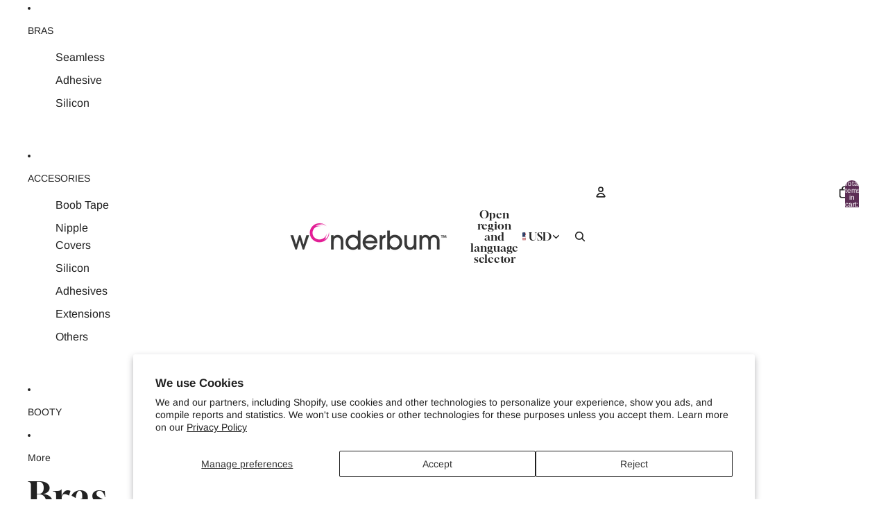

--- FILE ---
content_type: text/json
request_url: https://conf.config-security.com/model
body_size: 86
content:
{"title":"recommendation AI model (keras)","structure":"release_id=0x67:2c:28:31:29:37:33:62:59:77:5a:5d:74:3c:4d:2f:4a:77:75:77:3d:7d:73:36:33:5f:5f:5e:69;keras;yo8i7zruzfx1r2f076brjxl8a2ewfsbpn39tdi6xiogdotyz0ynzducjd0of6d5xgpv06kl3","weights":"../weights/672c2831.h5","biases":"../biases/672c2831.h5"}